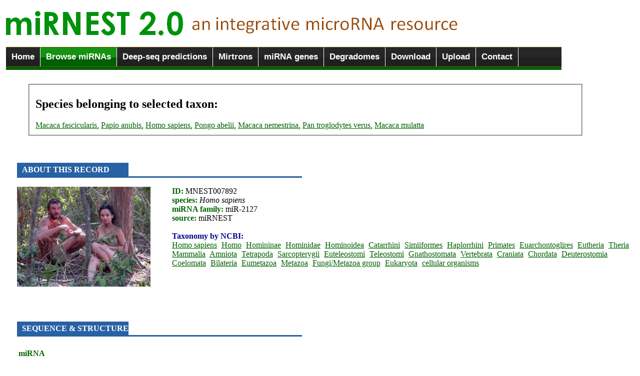

--- FILE ---
content_type: text/html; charset=UTF-8
request_url: http://rhesus.amu.edu.pl/mirnest/copy/details.php?scientific_name=Catarrhini&organism_select=Homo_sapiens&id=7892
body_size: 3219
content:
<link rel="icon" type="image/png" href="eris.ico">
<script type="text/javascript" src="jquery-1.6.1.min.js"></script>
<img src="logo2.png" alt = "miRNEST 2.0: an integrative microRNA resource" title = "miRNEST 2.0: an integrative microRNA resource" > 
<title>miRNEST 2.0, an integrative microRNA resource :: Browse</title>


<script type="text/javascript" src="ddtabmenufiles/ddtabmenu.js">
/***********************************************
* DD Tab Menu script- � Dynamic Drive DHTML code library (www.dynamicdrive.com)
* This notice MUST stay intact for legal use
* Visit Dynamic Drive at http://www.dynamicdrive.com/ for full source code
***********************************************/
</script>

<!-- CSS for Tab Menu #3 -->
<link rel="stylesheet" type="text/css" href="ddtabmenufiles/solidblocksmenu.css" />

<body>

<fieldset style = "border: none; width: 1111px; margin-left: -0.2cm; margin-top: -0.1cm;">
<div id="ddtabs3" class="solidblockmenu">
<ul>
<li><a href="home.php">Home</a></li>
<li><a href="browse.php" class = "current">Browse miRNAs</a></li>
<li><a href="deep.php">Deep-seq predictions</a></li>
<li><a href="mirtrons.php">Mirtrons</a></li>
<li><a href="mirna_gene_structure.php">miRNA genes</a></li>
<li><a href="degradomes.php">Degradomes</a></li>
<li><a href="downloads.php">Download</a></li>
<li><a href="uploads.php">Upload</a></li>
<li><a href="contact.html">Contact</a></li></ul>
</ul>
</div>
<img src = "line.gif" width = "100%" height = "6">
</fieldset>

<style type="text/css">
a
    {
    text-decoration: underline;
    color: darkgreen;
    }
a:hover
    {
    color: red;
    text-decoration: none;
    }
</style>


<br /><fieldset style = 'width: 1080; margin-left: 1.3cm; text-align: justify;'><h2>Species belonging to selected taxon:</h2><a href = 'browse.php?species=Macaca fascicularis' title = 'view identified miRNAs'>Macaca fascicularis</a>, <a href = 'browse.php?species=Papio anubis' title = 'view identified miRNAs'>Papio anubis</a>, <a href = 'browse.php?species=Homo sapiens' title = 'view identified miRNAs'>Homo sapiens</a>, <a href = 'browse.php?species=Pongo abelii' title = 'view identified miRNAs'>Pongo abelii</a>, <a href = 'browse.php?species=Macaca nemestrina' title = 'view identified miRNAs'>Macaca nemestrina</a>, <a href = 'browse.php?species=Pan troglodytes verus' title = 'view identified miRNAs'>Pan troglodytes verus</a>, <a href = 'browse.php?species=Macaca mulatta' title = 'view identified miRNAs'>Macaca mulatta</a></fieldset>
<table cellpadding=5>
        <tr bgcolor=black><div style = 'margin-left: 0.7cm;'><br /><br /><br /><img src = blue_gradient.png width = 18% height = 30><img src = blue_gradient.png width = 28% height = 3><font color = darkblue style = 'position: absolute; left: 44; padding-top: 5px; font-weight: bold; color: white'> ABOUT THIS RECORD</b></font><br /><br /><div class=text><img src = ../mirnest/species_images/Homo_sapiens.jpg height = 200 class = img align = left style = 'padding-right: 40px;'></div><font color = black><b><font color = darkgreen>ID:</font></b> MNEST007892 <br /><b><font color = darkgreen>species:</font></b><i> Homo sapiens </i><br /><b><font color = darkgreen>miRNA family: </font></b>miR-2127<br /><b><font color = darkgreen>source:</font></b> miRNEST<br /></font><br /><font color = darkblue><b>Taxonomy by NCBI:</b></font></b> <br /><a href = 'details.php?scientific_name=Homo sapiens&organism_select=Homo_sapiens&id=7892' title = 'click to see other species/subspecies/variants belonging to Homo sapiens' style = 'padding-right: 5px;'>Homo sapiens</a> <a href = 'details.php?scientific_name=Homo&organism_select=Homo_sapiens&id=7892' title = 'click to see other species/subspecies/variants belonging to Homo' style = 'padding-right: 5px;'>Homo</a> <a href = 'details.php?scientific_name=Homininae&organism_select=Homo_sapiens&id=7892' title = 'click to see other species/subspecies/variants belonging to Homininae' style = 'padding-right: 5px;'>Homininae</a> <a href = 'details.php?scientific_name=Hominidae&organism_select=Homo_sapiens&id=7892' title = 'click to see other species/subspecies/variants belonging to Hominidae' style = 'padding-right: 5px;'>Hominidae</a> <a href = 'details.php?scientific_name=Hominoidea&organism_select=Homo_sapiens&id=7892' title = 'click to see other species/subspecies/variants belonging to Hominoidea' style = 'padding-right: 5px;'>Hominoidea</a> <a href = 'details.php?scientific_name=Catarrhini&organism_select=Homo_sapiens&id=7892' title = 'click to see other species/subspecies/variants belonging to Catarrhini' style = 'padding-right: 5px;'>Catarrhini</a> <a href = 'details.php?scientific_name=Simiiformes&organism_select=Homo_sapiens&id=7892' title = 'click to see other species/subspecies/variants belonging to Simiiformes' style = 'padding-right: 5px;'>Simiiformes</a> <a href = 'details.php?scientific_name=Haplorrhini&organism_select=Homo_sapiens&id=7892' title = 'click to see other species/subspecies/variants belonging to Haplorrhini' style = 'padding-right: 5px;'>Haplorrhini</a> <a href = 'details.php?scientific_name=Primates&organism_select=Homo_sapiens&id=7892' title = 'click to see other species/subspecies/variants belonging to Primates' style = 'padding-right: 5px;'>Primates</a> <a href = 'details.php?scientific_name=Euarchontoglires&organism_select=Homo_sapiens&id=7892' title = 'click to see other species/subspecies/variants belonging to Euarchontoglires' style = 'padding-right: 5px;'>Euarchontoglires</a> <a href = 'details.php?scientific_name=Eutheria&organism_select=Homo_sapiens&id=7892' title = 'click to see other species/subspecies/variants belonging to Eutheria' style = 'padding-right: 5px;'>Eutheria</a> <a href = 'details.php?scientific_name=Theria&organism_select=Homo_sapiens&id=7892' title = 'click to see other species/subspecies/variants belonging to Theria' style = 'padding-right: 5px;'>Theria</a> <a href = 'details.php?scientific_name=Mammalia&organism_select=Homo_sapiens&id=7892' title = 'click to see other species/subspecies/variants belonging to Mammalia' style = 'padding-right: 5px;'>Mammalia</a> <a href = 'details.php?scientific_name=Amniota&organism_select=Homo_sapiens&id=7892' title = 'click to see other species/subspecies/variants belonging to Amniota' style = 'padding-right: 5px;'>Amniota</a> <a href = 'details.php?scientific_name=Tetrapoda&organism_select=Homo_sapiens&id=7892' title = 'click to see other species/subspecies/variants belonging to Tetrapoda' style = 'padding-right: 5px;'>Tetrapoda</a> <a href = 'details.php?scientific_name=Sarcopterygii&organism_select=Homo_sapiens&id=7892' title = 'click to see other species/subspecies/variants belonging to Sarcopterygii' style = 'padding-right: 5px;'>Sarcopterygii</a> <a href = 'details.php?scientific_name=Euteleostomi&organism_select=Homo_sapiens&id=7892' title = 'click to see other species/subspecies/variants belonging to Euteleostomi' style = 'padding-right: 5px;'>Euteleostomi</a> <a href = 'details.php?scientific_name=Teleostomi&organism_select=Homo_sapiens&id=7892' title = 'click to see other species/subspecies/variants belonging to Teleostomi' style = 'padding-right: 5px;'>Teleostomi</a> <a href = 'details.php?scientific_name=Gnathostomata&organism_select=Homo_sapiens&id=7892' title = 'click to see other species/subspecies/variants belonging to Gnathostomata' style = 'padding-right: 5px;'>Gnathostomata</a> <a href = 'details.php?scientific_name=Vertebrata&organism_select=Homo_sapiens&id=7892' title = 'click to see other species/subspecies/variants belonging to Vertebrata' style = 'padding-right: 5px;'>Vertebrata</a> <a href = 'details.php?scientific_name=Craniata&organism_select=Homo_sapiens&id=7892' title = 'click to see other species/subspecies/variants belonging to Craniata' style = 'padding-right: 5px;'>Craniata</a> <a href = 'details.php?scientific_name=Chordata&organism_select=Homo_sapiens&id=7892' title = 'click to see other species/subspecies/variants belonging to Chordata' style = 'padding-right: 5px;'>Chordata</a> <a href = 'details.php?scientific_name=Deuterostomia&organism_select=Homo_sapiens&id=7892' title = 'click to see other species/subspecies/variants belonging to Deuterostomia' style = 'padding-right: 5px;'>Deuterostomia</a> <a href = 'details.php?scientific_name=Coelomata&organism_select=Homo_sapiens&id=7892' title = 'click to see other species/subspecies/variants belonging to Coelomata' style = 'padding-right: 5px;'>Coelomata</a> <a href = 'details.php?scientific_name=Bilateria&organism_select=Homo_sapiens&id=7892' title = 'click to see other species/subspecies/variants belonging to Bilateria' style = 'padding-right: 5px;'>Bilateria</a> <a href = 'details.php?scientific_name=Eumetazoa&organism_select=Homo_sapiens&id=7892' title = 'click to see other species/subspecies/variants belonging to Eumetazoa' style = 'padding-right: 5px;'>Eumetazoa</a> <a href = 'details.php?scientific_name=Metazoa&organism_select=Homo_sapiens&id=7892' title = 'click to see other species/subspecies/variants belonging to Metazoa' style = 'padding-right: 5px;'>Metazoa</a> <a href = 'details.php?scientific_name=Fungi/Metazoa group&organism_select=Homo_sapiens&id=7892' title = 'click to see other species/subspecies/variants belonging to Fungi/Metazoa group' style = 'padding-right: 5px;'>Fungi/Metazoa group</a> <a href = 'details.php?scientific_name=Eukaryota&organism_select=Homo_sapiens&id=7892' title = 'click to see other species/subspecies/variants belonging to Eukaryota' style = 'padding-right: 5px;'>Eukaryota</a> <a href = 'details.php?scientific_name=cellular organisms&organism_select=Homo_sapiens&id=7892' title = 'click to see other species/subspecies/variants belonging to cellular organisms' style = 'padding-right: 5px;'>cellular organisms</a> <br /><br /><br /><br /><br /><br /><br /><img src = blue_gradient.png width = 18% height = 30><img src = blue_gradient.png width = 28% height = 3><font color = darkblue style = 'position: absolute; left: 44; padding-top: 5px; font-weight: bold; color: white'> SEQUENCE & STRUCTURE</b></font><br /><table cellspacing = 20 style = 'margin-left: 0.2cm;'><tr><td><font color = darkgreen><b>miRNA</b><br /> </font> <font color = black>CGGGAGGGGAGGGAGGGTGGA</font> <br /><br /><font color = darkgreen><b>miRNA*</b><br /> </font> <font color = black>CTGCCCTCCCTCTCCTTCCTAA</font> <br /><br /><font face = times><font color = darkgreen><b>mismatches:</b></font> 1<br /><font color = darkgreen><b>bulges:</b></font> 1</font><br /></td><td><fieldset style = 'border: 1px solid lightgrey;'>
        <applet  code='VARNA.class'
        	codebase='.'
        	archive='VARNA.jar'
			width='150' height='150'>
			<param name='rows'  value='1' />
			<param name='columns' value='1' />
           <param name='sequenceDBN'  value=TTCTTTTCCTTCCTGCCCTCCCTCTCCTTCCTAAGGCAGGTNCAGAGACCAAGCTCTCCCTCTGGNCGGGGAGCCGGGAGGGGAGGGAGGGTGGAGGGGCCANT />
           <param name='structureDBN' value=......(((((((.(((((((((((((((((...(((.(((......)))..)))((((((......))))))..))))))))))))))))))))))))..... (-51.2) />
		       <param name='algorithm' value='naview' />
			<param name='title' value=dG=-51.2 />
 		       <param name='applyBasesStyle1on' value='75-95'/>
		       <param name='basesStyle1' value='label=#ff0000,fill=#ffcccc,outline=#ff4d4d' />
                    <param name='applyBasesStyle2on' value='13-34'/>
		       <param name='basesStyle2' value='label=#0000FF,fill=#F0F8FF,outline=#F0F8FF' />
		</applet>

<a href = structure.php?s1=75&e1=95&s2=13&e2=34&internal=1&species=Homo_sapiens&id=7892>View larger </a>

</fieldset></td></tr></table><div style = 'margin-left: 0.7cm;'><font color = darkgreen><b>pre-miRNA</b><br /> </font> <font color = black><font face = 'courier new'><SPAN style= 'BACKGROUND-COLOR: lightyellow'>TTTCTTTTCCTTC<SPAN style= 'BACKGROUND-COLOR: lightblue'>CTGCCCTCCCTCTCCTTCCTAA</span><SPAN style= 'BACKGROUND-COLOR: lightyellow'>GGCAGGTNCAGAGACCAAGCTCTCCCTCTGGNCGGGGAGC<SPAN style= 'BACKGROUND-COLOR: orange'>CGGGAGGGGAGGGAGGGTGGA</span><SPAN style= 'BACKGROUND-COLOR: lightyellow'>GGGGC<br />CANT</font><br /><br /><font color = darkgreen><b>dot-bracket secondary structure</b></font><br /><SPAN style= 'BACKGROUND-COLOR: lightyellow'><font face = 'courier new'>)......((((((<SPAN style= 'BACKGROUND-COLOR: lightblue'>(.(((((((((((((((((...</span><SPAN style= 'BACKGROUND-COLOR: lightyellow'>(((.(((......)))..)))((((((......)))))).<SPAN style= 'BACKGROUND-COLOR: orange'>.))))))))))))))))))))</span><SPAN style= 'BACKGROUND-COLOR: lightyellow'>)))).<br />....</font></span><br /><br /><br /><img src = blue_gradient.png width = 18% height = 30><img src = blue_gradient.png width = 28% height = 3><font color = darkblue style = 'position: absolute; left: 44; padding-top: 5px; font-weight: bold; color: white'> SIMILARITIES</b></font><br /><table cellpadding = 25 style = 'margin-left: -0.7cm;'><tr><td><b>miRBase</b>  no hits</a><br /><br /><b>PMRD</b> no hits</a> <br /><br /><b>microPC</b> no hits</a></td><td valign = top><b>UniProt</b> no hits<br /><br /><b>RFAM </b>no hits<font color = black></a></font></td><td valign = top><a href = 'similar_mature.php?mature=CGGGAGGGGAGGGAGGGTGGA&species=Homo_sapiens'>most similar mature miRNAs</a></td></tr></table>  <table><tr><td></table><br /><img src = blue_gradient.png width = 18% height = 30><img src = blue_gradient.png width = 28% height = 3><font color = darkblue style = 'position: absolute; left: 44; padding-top: 5px; font-weight: bold; color: white'> MORE</b></font><br /><br />miRNEST target predictions: none <br />non-miRNEST targets: none <br /><a href = 'contigs.php?mature=CGGGAGGGGAGGGAGGGTGGA&premirna=TTCTTTTCCTTCCTGCCCTCCCTCTCCTTCCTAAGGCAGGTNCAGAGACCAAGCTCTCCCTCTGGNCGGGGAGCCGGGAGGGGAGGGAGGGTGGAGGGGCCANT&species=Homo_sapiens'><b>Source sequences</b></a> <br /><a href = download_this_record.php?id=7892><b>download this record</b></a><br /><br /><br /><br /></div><b></font></td></tr></table>
<hr style = "color: green;" />

    <!-- footer begins -->
    <div id="footer">
  Copyright  2011-2015. <a href="http://rhesus.amu.edu.pl/fg" title="Laboratory of Integrative Genomics">Laboratory of Functional Genomics</a> </div><br />

<center>
<!-- stat.4u.pl NiE KaSoWaC -->
 <a target=_top href="http://stat.4u.pl/?mirnest" title="statystyki"><img src="http://adstat.4u.pl/s4u.gif" border="0"></a>
 <script language="javascript" type="text/javascript">
 <!--
 function s4upl() { return "&amp;r=er";}
 //-->
 </script>
 <script language="JavaScript" type="text/javascript" src="http://adstat.4u.pl/s.js?mirnest"></script>
 <script language="JavaScript" type="text/javascript">
 <!--
 s4uext=s4upl();
 document.write('<img src="http://stat.4u.pl/cgi-bin/s.cgi?i=mirnest'+s4uext+'" width=1 height=1>')
 //-->
 </script>
 <noscript><img src="http://stat.4u.pl/cgi-bin/s.cgi?i=mirnest&amp;r=ns" width="1" height="1"></noscript>
 <!-- stat.4u.pl KoNiEc -->

<a href="http://www.licznikinastrone.pl" title="Liczniki"><img src="http://www.licznikinastrone.pl/licz.php?id=mirnest" alt="Liczniki na strone;" border="0"></a>

</center>

<img src = "line.gif" width = "100%" height = "8">

</body>
</html>